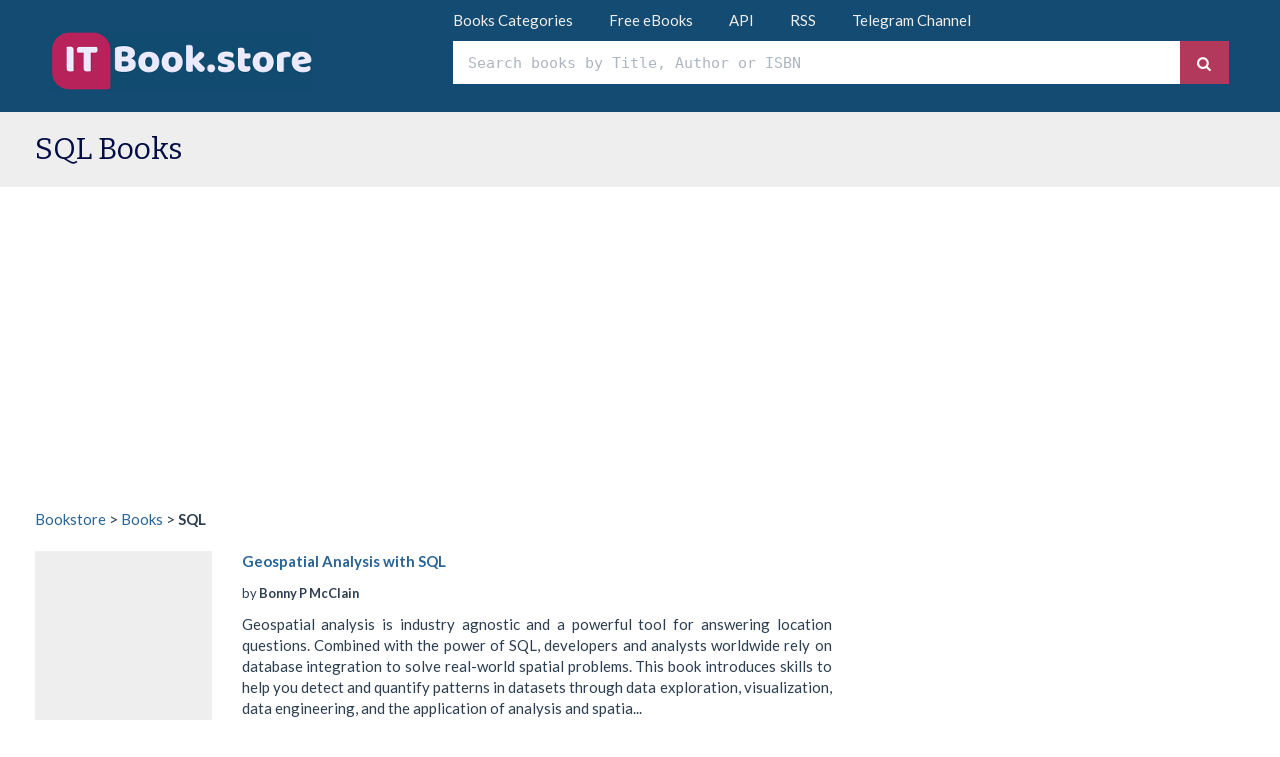

--- FILE ---
content_type: text/html; charset=UTF-8
request_url: https://it-ebooks.info/tag/sql/
body_size: 6845
content:
<!DOCTYPE html>
<html lang="en">
<head>
<meta charset="utf-8">
<meta name="viewport" content="width=device-width, initial-scale=1">
<title>SQL Books - Free downloads, Code examples, Books reviews, Online preview, PDF</title>
<meta name="description" content="SQL Books - Free downloads, Code examples, Books reviews, Online preview, PDF - IT-eBooks.info">
<meta name="keywords" content="it, book, ebook, free, download, library, lib, books, ebooks, read, online, pdf, direct">
<meta name="format-detection" content="telephone=no">
<!--<link href="//maxcdn.bootstrapcdn.com/bootstrap/3.3.7/css/bootstrap.min.css" rel="stylesheet" type="text/css">-->
<link href="/css/style.min.css" rel="stylesheet" type="text/css">
<link href="/css/main.min.css" rel="stylesheet" type="text/css">
<link href="/images/favicon.ico" rel="shortcut icon" type="image/x-icon">
<link href="https://it-ebooks.info/rss.xml" rel="alternate" type="application/rss+xml" title="IT eBooks">
  
?>  
<meta http-equiv="refresh" content="0;url=https://itbook.store/books/sql">
  <script type="text/javascript">
    var _gaq = _gaq || [];
    _gaq.push(['_setAccount', 'UA-2099362-8']);
    _gaq.push(['_trackPageview']);
    (function() {
      var ga = document.createElement('script'); ga.type = 'text/javascript'; ga.async = true;
      ga.src = ('https:' == document.location.protocol ? 'https://ssl' : 'http://www') + '.google-analytics.com/ga.js';
      var s = document.getElementsByTagName('script')[0]; s.parentNode.insertBefore(ga, s);
    })();
  </script>
  <script type="text/javascript" src="/js/jquery.js"></script>
  
  <script type="text/javascript" src="/js/script.js" async="async"></script>
  <link rel="search" href="/opensearch.xml" title="IT eBooks" type="application/opensearchdescription+xml">
<style>
a { color:#0000FF; }
a:hover { color:#FF0000; }
.big:hover { color:green; text-decoration:none;}
body { background:#eee; font-size:13px; color:#000; }
.center { text-align:center; }
* { font-family: Verdana; }
.qrcode { width:auto; }
@media (max-width: 980px) {.hide-mobi {display:none;} }
.toph h1 { padding-left:50px; }
.clear { clear:left; }
.container { max-width:1010px;}
</style>
</head>

<body>


<div class="container">
<form action="https://it-ebooks-search.info/search" method="GET">
<div class="row">
    <div class="col-md-3 col-sm-4 col-xs-12 head center">
        <a href="/" class="big" title="IT eBooks">IT eBooks</a><br>
        <b>Download, Read, Use</b>
    </div>
    <div class="col-md-7 col-sm-5 col-xs-12 center">
        <div style="margin:10px 0;"><input type="text" name="q" id="q" value="" class="form-control"></div>
    </div>
    <div class="col-md-2 col-sm-3 col-xs-12 center">
        <div style="margin:10px 0;" class="center"><input type="submit" value="Search" class="btn btn-default"></div>
    </div>    
</div>
</form>
</div>
<div class="container">
  <script data-ad-client="ca-pub-3490904183682637" async src="https://pagead2.googlesyndication.com/pagead/js/adsbygoogle.js"></script>
<div style="margin-bottom:20px;" class="toph"><h1>SQL eBooks</h1></div><div class="row">    <div class="col-sm-3 col-xs-12 center">
    <a href="/book/1686051963-expert_performance_indexing_in_azure_sql_and_sql_server_2022_4th_edition/" title="Expert Performance Indexing in Azure SQL and SQL Server 2022, 4th Edition"><img src="/images/ebooks/6/expert_performance_indexing_in_azure_sql_and_sql_server_2022_4th_edition.jpg" width="150" border="0" class="border" alt="Expert Performance Indexing in Azure SQL and SQL Server 2022, 4th Edition"></a>
    </div>
    <div class="col-sm-9 col-xs-12 justify">
    <a href="/book/1686051963-expert_performance_indexing_in_azure_sql_and_sql_server_2022_4th_edition/" title="Expert Performance Indexing in Azure SQL and SQL Server 2022, 4th Edition">Expert Performance Indexing in Azure SQL and SQL Server 2022, 4th Edition</a><br><br>Take a deep dive into perhaps the single most important facet of query performance - indexes - and how to best use them. Newly updated for SQL Server 2022 and Azure SQL this fourth edition includes new guidance and features related to columnstore indexes, improved and consolidated content on Query Store, deeper content around Intelligent Query Processing, and other updates to help you optimize query execution and make performance improvements to even the most challenging workloads. 

The book begins with explanations of the types of indexes and how they are stored in a database. Moving further into the book, you will learn how statistics are critical for optimal index usage and how the Index Advisor can assist in reviewing and optimizing index health. This book helps you build a clear understanding of how indexes work, how to implement and use them, and the many options available to tame even the most large and complex workloads. ...<hr>
    </div>
    <div class="clear"></div>
    
    <div class="col-sm-3 col-xs-12 center">
    <a href="/book/1685639058-geospatial_analysis_with_sql/" title="Geospatial Analysis with SQL"><img src="/images/ebooks/14/geospatial_analysis_with_sql.jpg" width="150" border="0" class="border" alt="Geospatial Analysis with SQL"></a>
    </div>
    <div class="col-sm-9 col-xs-12 justify">
    <a href="/book/1685639058-geospatial_analysis_with_sql/" title="Geospatial Analysis with SQL">Geospatial Analysis with SQL</a><br><br>Geospatial analysis is industry agnostic and a powerful tool for answering location questions. Combined with the power of SQL developers and analysts worldwide rely on database integration to solve real-world spatial problems. This book introduces skills to help you detect and quantify patterns in datasets through data exploration, visualization, data engineering, and the application of analysis and spatial techniques. You will begin by exploring the fundamentals of geospatial analysis where you'll learn about the importance of geospatial analysis and how location information enhances data exploration. Walter Tobler's second law of geography states, "the phenomenon external to a geographic area of interest affects what goes on inside." This quote will be the framework of the geospatial questions we will explore. You'll then observe the framework of geospatial analysis using SQL while learning to create spatial databases and SQL queries and functions. By the end of ...<hr>
    </div>
    <div class="clear"></div>
    
    <div class="col-sm-3 col-xs-12 center">
    <a href="/book/1685430103-resilient_oracle_plsql/" title="Resilient Oracle PL/SQL"><img src="/images/ebooks/3/resilient_oracle_plsql.jpg" width="150" border="0" class="border" alt="Resilient Oracle PL/SQL"></a>
    </div>
    <div class="col-sm-9 col-xs-12 justify">
    <a href="/book/1685430103-resilient_oracle_plsql/" title="Resilient Oracle PL/SQL">Resilient Oracle PL/SQL</a><br><br>As legacy and other critical systems continue to migrate online, the need for continuous operation is imperative. Code has to handle data issues as well as hard external problems today, including outages of networks, storage systems, power, and ancillary systems. This practical guide provides system administrators, DevSecOps engineers, and cloud architects with a concise yet comprehensive overview on how to use PL/SQL to develop resilient database solutions.

Integration specialist Stephen B Morris helps you understand the language, build a PL/SQL toolkit, and collect a suite of reusable components and patterns. You'll dive into the benefits of synthesizing the toolkit with a requirements-driven, feature-oriented approach and learn how to produce resilient solutions by synthesizing the PL/SQL toolkit in conjunction with a scale of resilience.

Build solid PL/SQL solutions while avoiding common PL/SQL antipatterns; Learn why embedding complex busin ...<hr>
    </div>
    <div class="clear"></div>
    
    <div class="col-sm-3 col-xs-12 center">
    <a href="/book/1671181846-trino_the_definitive_guide_2nd_edition/" title="Trino: The Definitive Guide, 2nd Edition"><img src="/images/ebooks/3/trino_the_definitive_guide_2nd_edition.jpg" width="150" border="0" class="border" alt="Trino: The Definitive Guide, 2nd Edition"></a>
    </div>
    <div class="col-sm-9 col-xs-12 justify">
    <a href="/book/1671181846-trino_the_definitive_guide_2nd_edition/" title="Trino: The Definitive Guide, 2nd Edition">Trino: The Definitive Guide, 2nd Edition</a><br><br>Perform fast interactive analytics against different data sources using the Trino high-performance distributed SQL query engine. In the second edition of this practical guide, you'll learn how to conduct analytics on data where it lives, whether it's a data lake using Hive, a modern lakehouse with Iceberg or Delta Lake, a different system like Cassandra, Kafka, or SingleStore, or a relational database like PostgreSQL or Oracle.

Analysts, software engineers, and production engineers learn how to manage, use, and even develop with Trino and make it a critical part of their data platform. Authors Matt Fuller, Manfred Moser, and Martin Traverso show you how a single Trino query can combine data from multiple sources to allow for analytics across your entire organization. ...<hr>
    </div>
    <div class="clear"></div>
    
    <div class="col-sm-3 col-xs-12 center">
    <a href="/book/1668594796-sql_server_2022_query_performance_tuning_6th_edition/" title="SQL Server 2022 Query Performance Tuning, 6th Edition"><img src="/images/ebooks/6/sql_server_2022_query_performance_tuning_6th_edition.jpg" width="150" border="0" class="border" alt="SQL Server 2022 Query Performance Tuning, 6th Edition"></a>
    </div>
    <div class="col-sm-9 col-xs-12 justify">
    <a href="/book/1668594796-sql_server_2022_query_performance_tuning_6th_edition/" title="SQL Server 2022 Query Performance Tuning, 6th Edition">SQL Server 2022 Query Performance Tuning, 6th Edition</a><br><br>Troubleshoot slow-performing queries and make them run faster. Database administrators and SQL developers are constantly under pressure to provide more speed. This new edition has been redesigned and rewritten from scratch based on the last 15 years of learning, knowledge, and experience accumulated by the author. The book Includes expanded information on using extended events, automatic execution plan correction, and other advanced features now available in SQL Server. These modern features are covered while still providing the necessary fundamentals to better understand how statistics and indexes affect query performance.

The book gives you knowledge and tools to help you identify poorly performing queries and understand the possible causes of that poor performance. The book also provides mechanisms for resolving the issues identified, whether on-premises, in containers, or on cloud platform providers. You'll learn about key fundamentals, such as statistics, data dis ...<hr>
    </div>
    <div class="clear"></div>
    
    <div class="col-sm-3 col-xs-12 center">
    <a href="/book/1667918711-supercharging_node.js_applications_with_sequelize/" title="Supercharging Node.js Applications with Sequelize"><img src="/images/ebooks/14/supercharging_node.js_applications_with_sequelize.jpg" width="150" border="0" class="border" alt="Supercharging Node.js Applications with Sequelize"></a>
    </div>
    <div class="col-sm-9 col-xs-12 justify">
    <a href="/book/1667918711-supercharging_node.js_applications_with_sequelize/" title="Supercharging Node.js Applications with Sequelize">Supercharging Node.js Applications with Sequelize</a><br><br>Continuous changes in business requirements can make it difficult for programmers to organize business logic into database models, which turns out to be an expensive operation as changes to the database may result in errors and incongruity within applications. Supercharging Node.js Applications with Sequelize helps you get to grips with Sequelize, a reliable ORM that enables you to alleviate these issues in your database and applications.

With Sequelize, you'll no longer need to store information in flat files or memory. This book takes a hands-on approach to implementation and associated methodologies for your database that will have you up and running in no time. You'll learn how to configure Sequelize for your Node.js application properly, develop a better sense of understanding of how this ORM works, and find out how to manage your database from Node.js using Sequelize. Finally, you'll be able to use Sequelize as the database driver for building your application from scratch. ...<hr>
    </div>
    <div class="clear"></div>
    
    <div class="col-sm-3 col-xs-12 center">
    <a href="/book/1665406275-sql_antipatterns_volume_1/" title="SQL Antipatterns, Volume 1"><img src="/images/ebooks/1/sql_antipatterns_volume_1.jpg" width="150" border="0" class="border" alt="SQL Antipatterns, Volume 1"></a>
    </div>
    <div class="col-sm-9 col-xs-12 justify">
    <a href="/book/1665406275-sql_antipatterns_volume_1/" title="SQL Antipatterns, Volume 1">SQL Antipatterns, Volume 1</a><br><br>SQL is the ubiquitous language for software developers working with structured data. Most developers who rely on SQL are experts in their favorite language (such as Java, Python, or Go), but they're not experts in SQL. They often depend on antipatterns - -solutions that look right but become increasingly painful to work with as you uncover their hidden costs. Learn to identify and avoid many of these common blunders. Refactor an inherited nightmare into a data model that really works. Updated for the current versions of MySQL and Python, this new edition adds a dozen brand new mini-antipatterns for quick wins. 

No matter which platform, framework, or language you use, the database is the foundation of your application, and the SQL database language is the standard for working with it. Antipatterns are solutions that look simple at the surface, but soon mire you down with needless work. Learn to identify these traps, and craft better solutions for the ofte ...<hr>
    </div>
    <div class="clear"></div>
    
    <div class="col-sm-3 col-xs-12 center">
    <a href="/book/1660570339-mysql_cookbook_4th_edition/" title="MySQL Cookbook, 4th Edition"><img src="/images/ebooks/3/mysql_cookbook_4th_edition.jpg" width="150" border="0" class="border" alt="MySQL Cookbook, 4th Edition"></a>
    </div>
    <div class="col-sm-9 col-xs-12 justify">
    <a href="/book/1660570339-mysql_cookbook_4th_edition/" title="MySQL Cookbook, 4th Edition">MySQL Cookbook, 4th Edition</a><br><br>For MySQL the price of popularity comes with a flood of questions from users on how to solve specific data-related issues. That's where this cookbook comes in. When you need quick solutions or techniques, this handy resource provides scores of short, focused pieces of code, hundreds of worked-out examples, and clear, concise explanations for programmers who don't have the time (or expertise) to resolve MySQL problems from scratch.

In this updated fourth edition, authors Sveta Smirnova and Alkin Tezuysal provide more than 200 recipes that cover powerful features in both MySQL 5.7 and 8.0. Beginners as well as professional database and web developers will dive into topics such as MySQL Shell, MySQL replication, and working with JSON.

You'll learn how to: Connect to a server, issue queries, and retrieve results; Retrieve data from the MySQL Server; Store, retrieve, and manipulate strings; Work with dates and times; Sort query results and gen ...<hr>
    </div>
    <div class="clear"></div>
    
    <div class="col-sm-3 col-xs-12 center">
    <a href="/book/1657710598-the_mysql_workshop/" title="The MySQL Workshop"><img src="/images/ebooks/14/the_mysql_workshop.jpg" width="150" border="0" class="border" alt="The MySQL Workshop"></a>
    </div>
    <div class="col-sm-9 col-xs-12 justify">
    <a href="/book/1657710598-the_mysql_workshop/" title="The MySQL Workshop">The MySQL Workshop</a><br><br>Do you want to learn how to create and maintain databases effectively? Are you looking for simple answers to basic MySQL questions as well as straightforward examples that you can use at work? If so, this workshop is the right choice for you.

Designed to build your confidence through hands-on practice, this book uses a simple approach that focuses on the practical, so you can get straight down to business without having to wade through pages and pages of dull, dry theory.

As you work through bite-sized exercises and activities, you'll learn how to use different MySQL tools to create a database and manage the data within it. You'll see how to transfer data between a MySQL database and other sources, and use real-world datasets to gain valuable experience of manipulating and gaining insights from data. As you progress, you'll discover how to protect your database by managing user permissions and performing logical backups and restores.

If you've already trie ...<hr>
    </div>
    <div class="clear"></div>
    
    <div class="col-sm-3 col-xs-12 center">
    <a href="/book/1656232518-sql_in_a_nutshell_4th_edition/" title="SQL in a Nutshell, 4th Edition"><img src="/images/ebooks/3/sql_in_a_nutshell_4th_edition.jpg" width="150" border="0" class="border" alt="SQL in a Nutshell, 4th Edition"></a>
    </div>
    <div class="col-sm-9 col-xs-12 justify">
    <a href="/book/1656232518-sql_in_a_nutshell_4th_edition/" title="SQL in a Nutshell, 4th Edition">SQL in a Nutshell, 4th Edition</a><br><br>For programmers, analysts, and database administrators, this Nutshell guide is the essential reference for the SQL language used in today's most popular database products. This new fourth edition clearly documents SQL commands according to the latest ANSI/ISO standard and details how those commands are implemented in Microsoft SQL Server 2019 and Oracle 19c, as well as in the MySQL 8, MariaDB 10.5, and PostgreSQL 14 open source database products.

You'll also get a concise overview of the relational database management system (RDBMS) model and a clear-cut explanation of foundational RDBMS concepts-all packed into a succinct, comprehensive, and easy-to-use format.

Sections include: Background on the relational database model, including current and previous SQL standards; Fundamental concepts necessary for understanding relational databases and SQL commands; An alphabetical command reference to SQL statements, according to the ...<hr>
    </div>
    <div class="clear"></div>
    
    <div class="col-sm-3 col-xs-12 center">
    <a href="/book/1655462126-sql_server_advanced_troubleshooting_and_performance_tuning/" title="SQL Server Advanced Troubleshooting and Performance Tuning"><img src="/images/ebooks/3/sql_server_advanced_troubleshooting_and_performance_tuning.jpg" width="150" border="0" class="border" alt="SQL Server Advanced Troubleshooting and Performance Tuning"></a>
    </div>
    <div class="col-sm-9 col-xs-12 justify">
    <a href="/book/1655462126-sql_server_advanced_troubleshooting_and_performance_tuning/" title="SQL Server Advanced Troubleshooting and Performance Tuning">SQL Server Advanced Troubleshooting and Performance Tuning</a><br><br>This practical book provides a comprehensive overview of troubleshooting and performance tuning best practices for Microsoft SQL Server. Database engineers, including database developers and administrators, will learn how to identify performance issues, troubleshoot the system in a holistic fashion, and properly prioritize tuning efforts to attain the best system performance possible.

Author Dmitri Korotkevitch, Microsoft Data Platform MVP and Microsoft Certified Master (MCM), explains the interdependencies between SQL Server database components. You'll learn how to quickly diagnose your system and discover the root cause of any issue. Techniques in this book are compatible with all versions of SQL Server and cover both on-premises and cloud-based SQL Server installations.

Discover how performance issues present themselves in SQL Server; Learn about SQL Server diagnostic tools, methods, and technologies; Perform health checks on SQL ...<hr>
    </div>
    <div class="clear"></div>
    
</div><div class="page_num center"> &nbsp; &nbsp; &nbsp; <a href="/tag/sql/page/2/" title="Next page">Next &rarr;</a></div></div>
<div class="container center">
<small style="font-size:11px; color:#555;">Reproduction of site books is authorized only for informative purposes and strictly for personal, private use.</small><br>
<b class="copy">Only Direct Download</b><br>
<a href="https://it-ebooks.info/" title="IT eBooks" class="copy">IT eBooks Group</a> <b class="copy">&copy; 2011-2026</b><br>
<div class="footer">
<a href="https://it-ebooks.info" title="IT-eBooks.Info">IT-eBooks.Info</a> &emsp;
<a href="https://it-ebooks.dev/" title="IT-eBooks.Dev">IT-eBooks.Dev</a> &emsp;
<a href="https://api.itbook.store" title="IT-eBooks API" target="_blank">IT-eBooks API</a> &emsp;
<a href="https://it-ebooks-search.info" title="IT-eBooks Search" target="_blank">IT-eBooks Search</a> &emsp;
<a href="https://it-ebooks.info/all/" title="All IT eBooks" style="display:none">All IT eBooks</a>
<br><br>
</div>
</div>
<script type="text/javascript" src="//s7.addthis.com/js/300/addthis_widget.js#pubid=ra-4e54e03156d0c0e9"></script>
<!-- G: 0.006075 -->
<script defer src="https://static.cloudflareinsights.com/beacon.min.js/vcd15cbe7772f49c399c6a5babf22c1241717689176015" integrity="sha512-ZpsOmlRQV6y907TI0dKBHq9Md29nnaEIPlkf84rnaERnq6zvWvPUqr2ft8M1aS28oN72PdrCzSjY4U6VaAw1EQ==" data-cf-beacon='{"version":"2024.11.0","token":"c0c515367689478daaf48797336ce522","r":1,"server_timing":{"name":{"cfCacheStatus":true,"cfEdge":true,"cfExtPri":true,"cfL4":true,"cfOrigin":true,"cfSpeedBrain":true},"location_startswith":null}}' crossorigin="anonymous"></script>
</body>
</html>


--- FILE ---
content_type: text/html; charset=UTF-8
request_url: https://itbook.store/books/sql
body_size: 5720
content:
<!DOCTYPE html>
<html lang="en">
<head>
<meta charset="utf-8">
<meta name="viewport" content="width=device-width, initial-scale=1">
<title>SQL : IT Books</title>
<meta name="description" content="SQL : IT Books List - Geospatial Analysis with SQL. Resilient Oracle PL/SQL. Expert Performance Indexing in Azure SQL and SQL Server 2022, 4th Edition. Spring 6 Recipes, 5th Edition. Beginning Spring Data. SQL Server Advanced Troubleshooting and Performance Tuning. Trino: The Definitive Guide, 2nd Edition. Beginning jOOQ.">
<meta property="og:site_name" content="ITBook.store">
<meta property="og:title" content="SQL Books">
<meta property="og:description" content="SQL Books List">
<meta property="og:type" content="article">
<meta property="og:url" content="https://itbook.store/books/sql">
<meta property="og:image" content="https://itbook.store/img/books.jpg">
<meta name="format-detection" content="telephone=no">
<link rel="dns-prefetch" href="//www.statcounter.com">
<link rel="dns-prefetch" href="//c.statcounter.com">
<link rel="dns-prefetch" href="//s7.addthis.com">
<link rel="dns-prefetch" href="//fonts.googleapis.com">
<link rel="dns-prefetch" href="//www.googletagmanager.com">
<link rel="dns-prefetch" href="//www.google-analytics.com">
<link rel="dns-prefetch" href="//ssl.google-analytics.com">
<link rel="dns-prefetch" href="//pagead2.googlesyndication.com">
<link rel="dns-prefetch" href="//googleads.g.doubleclick.net">
<link rel="dns-prefetch" href="//tpc.googlesyndication.com">
<link rel="dns-prefetch" href="//stats.g.doubleclick.net">
<link rel="dns-prefetch" href="//www.gstatic.com">
<link rel="dns-prefetch" href="//aax-us-east.amazon-adsystem.com">
<link rel="dns-prefetch" href="//z-na.amazon-adsystem.com">
<link rel="dns-prefetch" href="//wms-na.amazon-adsystem.com">
<link rel="dns-prefetch" href="//fls-na.amazon-adsystem.com">
<link rel="dns-prefetch" href="//images-na.ssl-images-amazon.com">
<link rel="canonical" href="https://itbook.store/books/sql">
<link rel="shortcut icon" href="/favicon.ico" type="image/x-icon">
<link rel="icon" href="/favicon.ico" type="image/x-icon">
<link rel="apple-touch-icon" href="/apple-icon.png" />
<link rel="apple-touch-icon" sizes="180x180" href="/apple-icon-180x180.png">
<link rel="icon" type="image/png" sizes="192x192"  href="/android-icon.png">
<link rel="stylesheet" href="/scr/bootstrap.min.css">
<link rel="stylesheet" href="/scr/flatly.css">
<link rel="stylesheet" href="/scr/autocomplete/autocomplete.css">
<link rel="stylesheet" href="/scr/style.css?v=23">
<link rel="stylesheet" href="//fonts.googleapis.com/css?family=Bitter">
<link rel="alternate" href="https://itbook.store/rss.xml" type="application/rss+xml" title="IT Bookstore">
<link rel="search" href="https://itbook.store/opensearch.xml" type="application/opensearchdescription+xml" title="IT Bookstore"><style>
* {
  font-display: swap;
}
@media (min-width:1200px) {
.container { width: 1240px; } 
}
.form-control:focus {
  background:#eee;
}
</style>
<script async src="https://www.googletagmanager.com/gtag/js?id=UA-2099362-14"></script>
<script>
window.dataLayer = window.dataLayer || [];
function gtag(){dataLayer.push(arguments);}
gtag('js', new Date());
gtag('config', 'UA-2099362-14');
</script>
</head>
<body>
<header>

<nav class="tmenu">  
<div class="container">
<div class="row">
<div class="col-md-4"></div>
<div class="col-md-8" style="padding-left:20px">
<a href="/books" title="Books Categories" id="bcategory">Books Categories</a> &emsp;&emsp;
<a href="/books/free" title="Free eBooks">Free eBooks</a> &emsp;&emsp;
<span class="hidden-xs"><a href="https://api.itbook.store" title="API" target="_blank">API</a>  &emsp;&emsp;</span>
<a href="https://itbook.store/rss.xml" title="RSS Feed" target="_blank">RSS</a> &emsp;&emsp;
<a href="https://t.me/itbook_store" title="Join ITBook.store Telegram Channel" target="_blank">Telegram Channel</a>
</div>
</div>   
</div>
</nav>

<div class="container">
<div class="col-md-4"><a href="https://itbook.store" title="IT Bookstore"><img src="/img/logo.png" id="logo" class="img-responsive" alt="IT Bookstore"></a></div>
<div class="col-md-8" itemscope itemtype="http://schema.org/WebSite">
    <meta itemprop="url" content="https://itbook.store/">
    <form action="/search/" itemprop="potentialAction" itemscope itemtype="http://schema.org/SearchAction">
    <meta itemprop="target" content="https://itbook.store/search/?q={q}"/>
        <div class="input-group mrg10">
            <input type="text" itemprop="query-input" class="form-control q" placeholder="Search books by Title, Author or ISBN" name="q" id="q" value="" autocomplete="off">
            <span class="input-group-btn"><button class="btn btn1 bse" type="submit" title="Search"><img src="/img/search.png" alt=""></button></span>
        </div>
    </form>
</div>
</div>
</header>
<style>
@media (min-width: 760px) {
  .sticky1 {
      position:sticky;top:0;  
  }
  .sticky2 {
      position:sticky;top:20px;  
  }  
}    
</style>
<div class="container">
</div>
<section class="bg">
<div class="container">
<div class="row">
<div class="col-md-9">
<h1>SQL Books</h1>
</div>
</div>
</div>
</section>
<div class="container">
<br>
<ins class="adsbygoogle" style="display:block; min-height:90px;" data-ad-client="ca-pub-3490904183682637" data-ad-slot="9005504207" data-ad-format="auto"></ins>
<br><a href="https://itbook.store" title="IT Bookstore">Bookstore</a> > <a href="https://itbook.store/books" title="Books">Books</a> > <b>SQL</b>
</div>
<br>
<div class="container">
<div class="row">
    <div class="col-md-8">
  
<div class="row mb10">
    <div class="col-md-3 center">
        <a href="/books/9781804616468" class="thumbnail bge" title="Geospatial Analysis with SQL"><img src="/img/null.png" data-src="/img/books/9781804616468.png" alt="Geospatial Analysis with SQL" class="lazy"></a>
    </div>  
    <div class="col-md-9 justify">
        <p><a href="/books/9781804616468" title="Geospatial Analysis with SQL" class="b">Geospatial Analysis with SQL</a> &emsp; <span class="nobr"></span></p>
        <p><small>by <b>Bonny P McClain</b></small></p>
        <p>Geospatial analysis is industry agnostic and a powerful tool for answering location questions. Combined with the power of SQL, developers and analysts worldwide rely on database integration to solve real-world spatial problems. This book introduces skills to help you detect and quantify patterns in datasets through data exploration, visualization, data engineering, and the application of analysis and spatia...</p>
        <p><small>Price: &nbsp;</small><b class="price">$44.99</b> &emsp;|&emsp; <small>Publisher: &nbsp;<b>Packt Publishing</b> &emsp;|&emsp; Release: &nbsp;<b>2023</b></small></p>
    </div>
</div>  

  
<div class="row mb10">
    <div class="col-md-3 center">
        <a href="/books/9781098134112" class="thumbnail bge" title="Resilient Oracle PL/SQL"><img src="/img/null.png" data-src="/img/books/9781098134112.png" alt="Resilient Oracle PL/SQL" class="lazy"></a>
    </div>  
    <div class="col-md-9 justify">
        <p><a href="/books/9781098134112" title="Resilient Oracle PL/SQL" class="b">Resilient Oracle PL/SQL</a> &emsp; <span class="nobr"></span></p>
        <p><small>by <b>Stephen B. Morris</b></small></p>
        <p>As legacy and other critical systems continue to migrate online, the need for continuous operation is imperative. Code has to handle data issues as well as hard external problems today, including outages of networks, storage systems, power, and ancillary systems. This practical guide provides system administrators, DevSecOps engineers, and cloud architects with a concise yet comprehensive overview on how to...</p>
        <p><small>Price: &nbsp;</small><b class="price">$79.99</b> &emsp;|&emsp; <small>Publisher: &nbsp;<b>O'Reilly Media</b> &emsp;|&emsp; Release: &nbsp;<b>2023</b></small></p>
    </div>
</div>  

  
<div class="row mb10">
    <div class="col-md-3 center">
        <a href="/books/9781484292143" class="thumbnail bge" title="Expert Performance Indexing in Azure SQL and SQL Server 2022, 4th Edition"><img src="/img/null.png" data-src="/img/books/9781484292143.png" alt="Expert Performance Indexing in Azure SQL and SQL Server 2022, 4th Edition" class="lazy"></a>
    </div>  
    <div class="col-md-9 justify">
        <p><a href="/books/9781484292143" title="Expert Performance Indexing in Azure SQL and SQL Server 2022, 4th Edition" class="b">Expert Performance Indexing in Azure SQL and SQL Server 2022, 4th Edition</a> &emsp; <span class="nobr"></span></p>
        <p><small>by <b>Edward Pollack, Jason Strate</b></small></p>
        <p>Take a deep dive into perhaps the single most important facet of query performance - indexes - and how to best use them. Newly updated for SQL Server 2022 and Azure SQL, this fourth edition includes new guidance and features related to columnstore indexes, improved and consolidated content on Query Store, deeper content around Intelligent Query Processing, and other updates to help you optimize query execut...</p>
        <p><small>Price: &nbsp;</small><b class="price">$54.54</b> &emsp;|&emsp; <small>Publisher: &nbsp;<b>Apress</b> &emsp;|&emsp; Release: &nbsp;<b>2023</b></small></p>
    </div>
</div>  

  
<div class="row mb10">
    <div class="col-md-3 center">
        <a href="/books/9781484286487" class="thumbnail bge" title="Spring 6 Recipes, 5th Edition"><img src="/img/null.png" data-src="/img/books/9781484286487.png" alt="Spring 6 Recipes, 5th Edition" class="lazy"></a>
    </div>  
    <div class="col-md-9 justify">
        <p><a href="/books/9781484286487" title="Spring 6 Recipes, 5th Edition" class="b">Spring 6 Recipes, 5th Edition</a> &emsp; <span class="nobr"></span></p>
        <p><small>by <b>Marten Deinum, Daniel Rubio, Josh Long</b></small></p>
        <p>This in-depth Spring-based Java developer code reference has been updated and now solves many of your Spring Framework 6 problems using reusable, complete and real-world working code examples. Spring 6 Recipes (5th Edition) now includes Spring Native which speeds up your Java-based Spring Framework built enterprise, native cloud, web applications and microservices. It also has been updated to now include Sp...</p>
        <p><small>Price: &nbsp;</small><b class="price">$35.84</b> &emsp;|&emsp; <small>Publisher: &nbsp;<b>Apress</b> &emsp;|&emsp; Release: &nbsp;<b>2023</b></small></p>
    </div>
</div>  

  
<div class="row mb10">
    <div class="col-md-3 center">
        <a href="/books/9781484287637" class="thumbnail bge" title="Beginning Spring Data"><img src="/img/null.png" data-src="/img/books/9781484287637.png" alt="Beginning Spring Data" class="lazy"></a>
    </div>  
    <div class="col-md-9 justify">
        <p><a href="/books/9781484287637" title="Beginning Spring Data" class="b">Beginning Spring Data</a> &emsp; <span class="nobr"><span class="nobr" title="Book ratings"><img src="/img/star.png" width="16" height="16" alt="" class="star"><img src="/img/star.png" width="16" height="16" alt="" class="star"><img src="/img/star.png" width="16" height="16" alt="" class="star"><img src="/img/star.png" width="16" height="16" alt="" class="star"><img src="/img/star.png" width="16" height="16" alt="" class="star"></span></span></p>
        <p><small>by <b>Andres Sacco</b></small></p>
        <p>Use the popular Spring Data project for data access and persistence using various Java-based APIs such as JDBC, JPA, MongoDB, and more. This book shows how to easily incorporate data persistence and accessibility into your microservices, cloud-native applications, and monolithic enterprise applications. It also teaches you how to perform unit and performance testing of a component that accesses a database. ...</p>
        <p><small>Price: &nbsp;</small><b class="price">$33.99</b> &emsp;|&emsp; <small>Publisher: &nbsp;<b>Apress</b> &emsp;|&emsp; Release: &nbsp;<b>2023</b></small></p>
    </div>
</div>  

  
<div class="row mb10">
    <div class="col-md-3 center">
        <a href="/books/9781098101923" class="thumbnail bge" title="SQL Server Advanced Troubleshooting and Performance Tuning"><img src="/img/null.png" data-src="/img/books/9781098101923.png" alt="SQL Server Advanced Troubleshooting and Performance Tuning" class="lazy"></a>
    </div>  
    <div class="col-md-9 justify">
        <p><a href="/books/9781098101923" title="SQL Server Advanced Troubleshooting and Performance Tuning" class="b">SQL Server Advanced Troubleshooting and Performance Tuning</a> &emsp; <span class="nobr"><span class="nobr" title="Book ratings"><img src="/img/star.png" width="16" height="16" alt="" class="star"><img src="/img/star.png" width="16" height="16" alt="" class="star"><img src="/img/star.png" width="16" height="16" alt="" class="star"><img src="/img/star.png" width="16" height="16" alt="" class="star"><img src="/img/star0.png" width="16" height="16" alt="" class="star"></span></span></p>
        <p><small>by <b>Dmitri Korotkevitch</b></small></p>
        <p>This practical book provides a comprehensive overview of troubleshooting and performance tuning best practices for Microsoft SQL Server. Database engineers, including database developers and administrators, will learn how to identify performance issues, troubleshoot the system in a holistic fashion, and properly prioritize tuning efforts to attain the best system performance possible.Author Dmitri Korotkevi...</p>
        <p><small>Price: &nbsp;</small><b class="price">$56.95</b> &emsp;|&emsp; <small>Publisher: &nbsp;<b>O'Reilly Media</b> &emsp;|&emsp; Release: &nbsp;<b>2022</b></small></p>
    </div>
</div>  

  
<div class="row mb10">
    <div class="col-md-3 center">
        <a href="/books/9781098137236" class="thumbnail bge" title="Trino: The Definitive Guide, 2nd Edition"><img src="/img/null.png" data-src="/img/books/9781098137236.png" alt="Trino: The Definitive Guide, 2nd Edition" class="lazy"></a>
    </div>  
    <div class="col-md-9 justify">
        <p><a href="/books/9781098137236" title="Trino: The Definitive Guide, 2nd Edition" class="b">Trino: The Definitive Guide, 2nd Edition</a> &emsp; <span class="nobr"></span></p>
        <p><small>by <b>Matt Fuller, Manfred Moser, Martin Traverso</b></small></p>
        <p>Perform fast interactive analytics against different data sources using the Trino high-performance distributed SQL query engine. In the second edition of this practical guide, you&#039;ll learn how to conduct analytics on data where it lives, whether it&#039;s a data lake using Hive, a modern lakehouse with Iceberg or Delta Lake, a different system like Cassandra, Kafka, or SingleStore, or a relational data...</p>
        <p><small>Price: &nbsp;</small><b class="price">$52.99</b> &emsp;|&emsp; <small>Publisher: &nbsp;<b>O'Reilly Media</b> &emsp;|&emsp; Release: &nbsp;<b>2022</b></small></p>
    </div>
</div>  

  
<div class="row mb10">
    <div class="col-md-3 center">
        <a href="/books/9781484274309" class="thumbnail bge" title="Beginning jOOQ"><img src="/img/null.png" data-src="/img/books/9781484274309.png" alt="Beginning jOOQ" class="lazy"></a>
    </div>  
    <div class="col-md-9 justify">
        <p><a href="/books/9781484274309" title="Beginning jOOQ" class="b">Beginning jOOQ</a> &emsp; <span class="nobr"><span class="nobr" title="Book ratings"><img src="/img/star.png" width="16" height="16" alt="" class="star"><img src="/img/star.png" width="16" height="16" alt="" class="star"><img src="/img/star.png" width="16" height="16" alt="" class="star"><img src="/img/star0.png" width="16" height="16" alt="" class="star"><img src="/img/star0.png" width="16" height="16" alt="" class="star"></span></span></p>
        <p><small>by <b>Tayo Koleoso</b></small></p>
        <p>Learn to use the jOOQ library to manage SQL database operations in Java and JVM applications. This book walks you through what JOOQ is, how to install and get started with it, and then gets you working with it.Practical examples and case studies demonstrate how jOOQ offers a more efficient and versatile alternative to Object-Relational Mapping frameworks like Hibernate and JPA, while providing a natural, na...</p>
        <p><small>Price: &nbsp;</small><b class="price">$39.69</b> &emsp;|&emsp; <small>Publisher: &nbsp;<b>Apress</b> &emsp;|&emsp; Release: &nbsp;<b>2022</b></small></p>
    </div>
</div>  

  
<div class="row mb10">
    <div class="col-md-3 center">
        <a href="/books/9781484280478" class="thumbnail bge" title="Analytics Optimization with Columnstore Indexes in Microsoft SQL Server"><img src="/img/null.png" data-src="/img/books/9781484280478.png" alt="Analytics Optimization with Columnstore Indexes in Microsoft SQL Server" class="lazy"></a>
    </div>  
    <div class="col-md-9 justify">
        <p><a href="/books/9781484280478" title="Analytics Optimization with Columnstore Indexes in Microsoft SQL Server" class="b">Analytics Optimization with Columnstore Indexes in Microsoft SQL Server</a> &emsp; <span class="nobr"></span></p>
        <p><small>by <b>Edward Pollack</b></small></p>
        <p>Meet the challenge of storing and accessing analytic data in SQL Server in a fast and performant manner. This book illustrates how columnstore indexes can provide an ideal solution for storing analytic data that leads to faster performing analytic queries and the ability to ask and answer business intelligence questions with alacrity. The book provides a complete walk through of columnstore indexing that en...</p>
        <p><small>Price: &nbsp;</small><b class="price">$40.69</b> &emsp;|&emsp; <small>Publisher: &nbsp;<b>Apress</b> &emsp;|&emsp; Release: &nbsp;<b>2022</b></small></p>
    </div>
</div>  

  
<div class="row mb10">
    <div class="col-md-3 center">
        <a href="/books/9781484288900" class="thumbnail bge" title="SQL Server 2022 Query Performance Tuning, 6th Edition"><img src="/img/null.png" data-src="/img/books/9781484288900.png" alt="SQL Server 2022 Query Performance Tuning, 6th Edition" class="lazy"></a>
    </div>  
    <div class="col-md-9 justify">
        <p><a href="/books/9781484288900" title="SQL Server 2022 Query Performance Tuning, 6th Edition" class="b">SQL Server 2022 Query Performance Tuning, 6th Edition</a> &emsp; <span class="nobr"><span class="nobr" title="Book ratings"><img src="/img/star.png" width="16" height="16" alt="" class="star"><img src="/img/star.png" width="16" height="16" alt="" class="star"><img src="/img/star.png" width="16" height="16" alt="" class="star"><img src="/img/star.png" width="16" height="16" alt="" class="star"><img src="/img/star.png" width="16" height="16" alt="" class="star"></span></span></p>
        <p><small>by <b>Grant Fritchey</b></small></p>
        <p>Troubleshoot slow-performing queries and make them run faster. Database administrators and SQL developers are constantly under pressure to provide more speed. This new edition has been redesigned and rewritten from scratch based on the last 15 years of learning, knowledge, and experience accumulated by the author. The book Includes expanded information on using extended events, automatic execution plan corr...</p>
        <p><small>Price: &nbsp;</small><b class="price">$44.99</b> &emsp;|&emsp; <small>Publisher: &nbsp;<b>Apress</b> &emsp;|&emsp; Release: &nbsp;<b>2022</b></small></p>
    </div>
</div>  

</div>
<div class="col-md-4 sticky2" style="text-align: right">
<ins class="adsbygoogle" style="display:inline-block;width:300px;height:600px" data-ad-client="ca-pub-3490904183682637" data-ad-slot="2754004742"></ins>
</div>
</div>
<div id="amzn-assoc-ad-eb80c8c8-3701-418c-a7de-d0b4e6ebae47" style="margin-left:60px"></div>
<script async src="//z-na.amazon-adsystem.com/widgets/onejs?MarketPlace=US&adInstanceId=eb80c8c8-3701-418c-a7de-d0b4e6ebae47"></script>
<div>
<p class="pagination"><strong>Pages:</strong> <a href="/books/sql?page=1"><strong>1</strong></a>, <a href="/books/sql?page=2">2</a>, <a href="/books/sql?page=3">3</a> ... <a href="/books/sql?page=43">43</a> | <a href="/books/sql?page=2">Next&rarr;</a></p></div>
</div>

<form action="https://rss2.org/email/itbook.store/" method="GET" target="_blank">
<div class="subscribe container"><div class="subdiv">
  <h3>Subscribe to Newsletter</h3>
  <p>Be the first to know about new IT books, upcoming releases, exclusive offers and more.</p>
        <div class="input-group mrg10">
            <input type="email" class="form-control subemail" name="email" placeholder="Enter your Email" autocomplete="off" required>
            <span class="input-group-btn"><button class="btn btn1" type="submit" title="Subscribe">Subscribe</button></span>
        </div>  
</div></div>
<!--<input type="hidden" name="uri" value="IT-eBooks">
<input type="hidden" name="loc" value="en_US">-->
</form>

<script type="application/ld+json">
[{
"@context": "http://schema.org",
"@type": "BreadcrumbList",
"itemListElement": [
    {
        "@type": "ListItem",
        "position": 1,
        "item": {
            "@id": "https://itbook.store/books",
            "name": "Books"
        }
    },
    {
        "@type": "ListItem",
        "position": 2,
        "item": {
            "@id": "https://itbook.store/books/sql",
            "name": "SQL"
        }
    }
]
}]
</script>
<p><br></p>
<style>
.footer {
    line-height: 3;
    padding: 20px 0;
}    
</style>    
<footer class="footer">
<div class="container">
    <div class="row">
    <div class="col-md-9">       
<a href="https://itbook.store" title="IT Bookstore">IT Bookstore</a> &emsp;&emsp; 
<a href="/books" title="Books Categories" id="bcategory">Books Categories</a> &emsp;&emsp;
<a href="/books/free" title="Free eBooks">Free eBooks</a> &emsp;&emsp;
<a href="https://it-ebooks.dev/" title="IT eBooks" target="_blank">IT eBooks</a> &emsp;&emsp;
<br>
<a href="/privacypolicy" title="Privacy Policy">Privacy Policy</a> &emsp;&emsp;
<a href="https://itbook.store/rss.xml" title="RSS Feed">RSS</a> &emsp;&emsp;
<a href="https://api.itbook.store" title="API" target="_blank">API</a> &emsp;&emsp;
<a href="/feedback" title="Feedback">Feedback</a>

    </div><div class="col-md-3 right">ITbook.store &copy; 2018-2026</div>
    </div>   
</div>
</footer>
<script>var url = "/books/sql";</script>
<script defer src="/scr/jquery.min.js"></script>
<script defer src="/scr/jquery-migrate.min.js"></script>
<script defer src="/scr/jquery.lazy.min.js"></script>
<script defer src="/scr/bootstrap.min.js"></script>
<script defer src="/scr/owl/owl.carousel.min.js"></script>
<script defer src="/scr/autocomplete/jquery.autocomplete.min.js"></script>
<script defer src="/scr/script.js?v=22"></script>
<script async src="//pagead2.googlesyndication.com/pagead/js/adsbygoogle.js"></script>
<script>
[].forEach.call(document.querySelectorAll('.adsbygoogle'), function(){
    (adsbygoogle = window.adsbygoogle || []).push({});
});
</script>
<script async src="//s7.addthis.com/js/300/addthis_widget.js#pubid=ra-5ab3d055af9788fa"></script>
<script>var sc_project=11664042; var sc_invisible=1; var sc_security="0a7fa763";</script>
<script async src="//www.statcounter.com/counter/counter.js"></script>
<script defer src="https://static.cloudflareinsights.com/beacon.min.js/vcd15cbe7772f49c399c6a5babf22c1241717689176015" integrity="sha512-ZpsOmlRQV6y907TI0dKBHq9Md29nnaEIPlkf84rnaERnq6zvWvPUqr2ft8M1aS28oN72PdrCzSjY4U6VaAw1EQ==" data-cf-beacon='{"version":"2024.11.0","token":"78fbd32554164583b45723d896c7cd3f","r":1,"server_timing":{"name":{"cfCacheStatus":true,"cfEdge":true,"cfExtPri":true,"cfL4":true,"cfOrigin":true,"cfSpeedBrain":true},"location_startswith":null}}' crossorigin="anonymous"></script>
</body></html>
<!-- c=0.02131 -->

--- FILE ---
content_type: text/html; charset=utf-8
request_url: https://www.google.com/recaptcha/api2/aframe
body_size: -246
content:
<!DOCTYPE HTML><html><head><meta http-equiv="content-type" content="text/html; charset=UTF-8"></head><body><script nonce="Xjnqc8AywT80rEZGFPGdRQ">/** Anti-fraud and anti-abuse applications only. See google.com/recaptcha */ try{var clients={'sodar':'https://pagead2.googlesyndication.com/pagead/sodar?'};window.addEventListener("message",function(a){try{if(a.source===window.parent){var b=JSON.parse(a.data);var c=clients[b['id']];if(c){var d=document.createElement('img');d.src=c+b['params']+'&rc='+(localStorage.getItem("rc::a")?sessionStorage.getItem("rc::b"):"");window.document.body.appendChild(d);sessionStorage.setItem("rc::e",parseInt(sessionStorage.getItem("rc::e")||0)+1);localStorage.setItem("rc::h",'1770135115368');}}}catch(b){}});window.parent.postMessage("_grecaptcha_ready", "*");}catch(b){}</script></body></html>

--- FILE ---
content_type: text/css
request_url: https://it-ebooks.info/css/main.min.css
body_size: 468
content:
body{background:#eee;}
.main{font-family:Verdana;}
.head{text-align:center;margin-bottom:20px;}
.head h1, .head h2{display:none;}
h1, h2, h3, h4{margin-bottom:0;}
.big{font-size:33px;font-weight:bold;color:green;text-decoration:none;}
h3{color:#555;font-style:italic;font-size:19px;}
h4{color:green;font-weight:bold;font-size:14px;}
.head b{font-size:10px;color:#555;}
.menu tr td{width:30px;text-align:center;}
.menu a{font-size:20px;color:#0000FF;}
.menu a:hover{color:#FF0000;}
.menu2 tr{height:30px;}
.menu2 td{width:100px;text-align:center;}
.menu2 a{font-size:18px;color:#555;}
.menu2 a:hover{color:#FF0000;}
.top a{font-size:14px;color:#0000FF;}
.top a:hover{font-size:14px;color:#FF0000;}
.download{text-align:center;}
.download a{font-size:20px;color:green;font-weight:bold;}
.download a:hover{font-size:20px;color:#0000FF;font-weight:bold;text-decoration:none;}
.q{width:550px;}
.border{border:1px solid #000000;}
.top_box{width:185px;height:330px;float:left;text-align:center;margin-right:10px;}
.top_box a{text-decoration:none;}
.book_box{width:160px;height:300px;float:left;text-align:center;}
.book_box a{text-decoration:none;font-size:12px;}
.book_box a:hover{font-size:12px;}
.ebook_view{font-size:13px;margin-bottom:30px;}
.ebook_view table{font-size:13px;}
.link a{font-size:13px;color:#0000FF;text-decoration:none;border-bottom:1px dashed #0000FF;}
.link a:hover{font-size:13px;color:#FF0000;text-decoration:none;border-bottom:1px dashed #FF0000;}
.ebook_view h4{padding-bottom:10px;padding-top:10px;}
.img{border:1px solid #000000;}
/*#soc{position:absolute;top:10px;right:10px;z-index:9999;width:150px;height:50px;text-align:right;}*/
#soc{position:absolute;top:90px;right:50%;margin-right:-460px;z-index:9999;width:150px;height:50px;text-align:right;}
#socst{margin-bottom:10px;}
#soc a, #socst a{padding-left:5px;}
.error{font-size:12px;color:green;font-weight:bold;text-align:center;}
.copy{font-size:12px;font-weight:bold;color:#000000;text-decoration:none;}
.justify{text-align:justify;}
.soc0{width:150px;float:left;}
.soc1{width:100px;float:left;}
.soc2{width:120px;float:left;}
.soc3{width:100px;float:left;}
.google_view{padding-top:20px;width:200px;text-align:center;}
.qrcode{padding-top:20px;width:200px;text-align:center;font-size:12px;color:#000;}
.page_num{width:1000px;text-align:center;padding-top:10px;text-transform:uppercase;}
.page_num a{font-size:20px;color:green;text-decoration:none;}
.page_num a:hover{font-size:20px;color:green;text-decoration:underline;}
.feedburner{border:0;}
.feedburner:hover{border:0;}
#feed{border:1px solid green;padding:3px 0 3px 0;text-align:center;background:#fff;width:200px;}
#feed input[type=text]{text-align:center;font-size:12px;color:#555;}
.api_box {background:#fff; text-align:center; border:2px dashed #FF0000; margin:-10px -5px 10px -5px;padding:10px; font-weight:bold; font-family:Verdana; font-size:15px;}
.api_link {color:#0000FF; text-decoration:none; border-bottom:1px dashed #0000FF;}
.footer a {color:#0000FF; font-size:12px;}